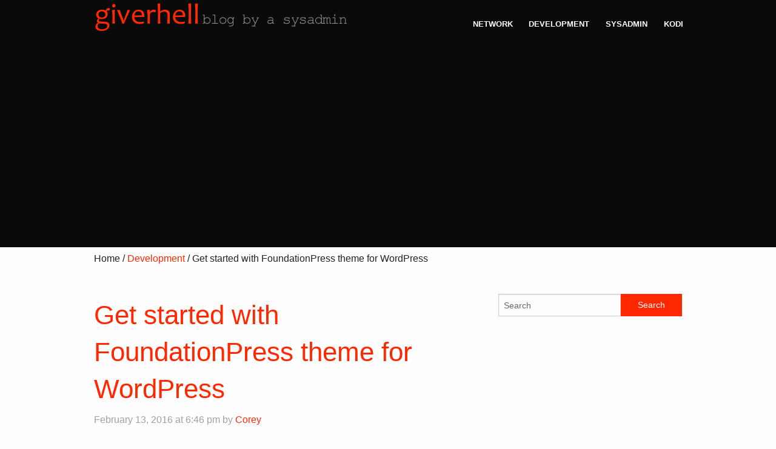

--- FILE ---
content_type: text/html; charset=utf-8
request_url: https://giverhell.com/2016/02/13/get-started-with-foundationpress-theme-for-wordpress/
body_size: 10620
content:
<html class="no-js" lang="en-CA" xmlns:fb="https://www.facebook.com/2008/fbml" xmlns:addthis="https://www.addthis.com/help/api-spec" prefix="og: http://ogp.me/ns#">
	<head>
		<meta charset="utf-8"/>
		<meta name="viewport" content="width=device-width, initial-scale=1.0"/>
		
		<!-- Theme colors for address bar -->
		<meta name="theme-color" content="#FF2800">
		<meta name="msapplication-navbutton-color" content="#FF2800">
		<meta name="apple-mobile-web-app-status-bar-style" content="#FF2800">
		<link rel="icon" href="/wp-content/themes/FoundationPress5_v2/assets/images/icons/favicon.ico" type="image/x-icon">
		<link rel="apple-touch-icon-precomposed" sizes="144x144" href="/wp-content/themes/FoundationPress5_v2/assets/images/icons/xapple-touch-icon-144x144-precomposed.png.pagespeed.ic.KE7sm0ZiAY.webp">
		<link rel="apple-touch-icon-precomposed" sizes="114x114" href="/wp-content/themes/FoundationPress5_v2/assets/images/icons/xapple-touch-icon-114x114-precomposed.png.pagespeed.ic.qkGdf1qc3Q.webp">
		<link rel="apple-touch-icon-precomposed" sizes="72x72" href="/wp-content/themes/FoundationPress5_v2/assets/images/icons/xapple-touch-icon-72x72-precomposed.png.pagespeed.ic.o5kQKtVLTe.webp">
		<link rel="apple-touch-icon-precomposed" href="/wp-content/themes/FoundationPress5_v2/assets/images/icons/xapple-touch-icon-precomposed.png.pagespeed.ic.IxF2QttIuq.webp">
		<title>Get started with FoundationPress theme for Wordpress &mdash; giverhell</title>
<!-- This site is optimized with the Yoast SEO plugin v6.0 - https://yoast.com/wordpress/plugins/seo/ -->
<link rel="canonical" href="/2016/02/13/get-started-with-foundationpress-theme-for-wordpress/"/>
<meta property="og:locale" content="en_US"/>
<meta property="og:type" content="article"/>
<meta property="og:title" content="Get started with FoundationPress theme for Wordpress &mdash; giverhell"/>
<meta property="og:description" content="FoundationPress is an amazing template for WordPress built on top of Zurb&#8217;s Foundation framework. It&#8217;s responsive, easily customized, and is very well documented by both Zurb and the community. In my opinion it&#8217;s one of the best frameworks available. The most powerful way to take advantage of Foundation is by leveraging SCSS (Sassy Cascading Style Sheet). &hellip;"/>
<meta property="og:url" content="/2016/02/13/get-started-with-foundationpress-theme-for-wordpress/"/>
<meta property="og:site_name" content="giverhell"/>
<meta property="article:tag" content="css"/>
<meta property="article:tag" content="foundation"/>
<meta property="article:tag" content="Foundationpress"/>
<meta property="article:tag" content="web development"/>
<meta property="article:tag" content="Wordpress"/>
<meta property="article:section" content="Development"/>
<meta property="article:published_time" content="2016-02-13T18:46:09-07:00"/>
<meta property="article:modified_time" content="2017-10-02T13:26:10-07:00"/>
<meta property="og:updated_time" content="2017-10-02T13:26:10-07:00"/>
<meta name="twitter:card" content="summary"/>
<meta name="twitter:description" content="FoundationPress is an amazing template for WordPress built on top of Zurb&#8217;s Foundation framework. It&#8217;s responsive, easily customized, and is very well documented by both Zurb and the community. In my opinion it&#8217;s one of the best frameworks available. The most powerful way to take advantage of Foundation is by leveraging SCSS (Sassy Cascading Style Sheet). [&hellip;]"/>
<meta name="twitter:title" content="Get started with FoundationPress theme for Wordpress &mdash; giverhell"/>
<script type='application/ld+json'>{"@context":"http:\/\/schema.org","@type":"WebSite","@id":"#website","url":"https:\/\/giverhell.com\/","name":"giverhell","alternateName":"Giver Hell","potentialAction":{"@type":"SearchAction","target":"https:\/\/giverhell.com\/?s={search_term_string}","query-input":"required name=search_term_string"}}</script>
<script type='application/ld+json'>{"@context":"http:\/\/schema.org","@type":"Person","url":"https:\/\/giverhell.com\/2016\/02\/13\/get-started-with-foundationpress-theme-for-wordpress\/","sameAs":[],"@id":"#person","name":"Giverhell"}</script>
<!-- / Yoast SEO plugin. -->
<link rel='dns-prefetch' href='//ajax.googleapis.com'/>
<link rel='dns-prefetch' href='//s.w.org'/>
<link rel='stylesheet' id='main-stylesheet-css' href='/wp-content/themes/FoundationPress5_v2/assets/stylesheets/foundation.css' type='text/css' media='all'/>
<style id='addthis_all_pages-css' media='all'>.entry-content .addthis_button,.entry-content .addthis_toolbox,.entry-header .addthis_button,.entry-header .addthis_toolbox{margin:10px 0 10px 0}.addthis_button_tweet{min-width:83px;float:left}.atwidget iframe{max-width:none}a.at-share-btn,a.at-share-btn:hover,div.addthis_native_toolbox a,div.addthis_native_toolbox a:hover,div.addthis_tool a,div.addthis_tool a:hover,div.addthis_toolbox a,div.addthis_toolbox a:hover{border:0;box-shadow:none;-webkit-box-shadow:none}div.addthis_toolbox br{display:none}</style>
<script src="/wp-content/themes/FoundationPress5_v2/assets/javascript/vendor/modernizr.js+fastclick.js.pagespeed.jc.vBa1Qj1qo2.js"></script><script>eval(mod_pagespeed_s316h2bkL0);</script>
<script>eval(mod_pagespeed_jMwb9Exro2);</script>
<script type='text/javascript' src='/ajax/libs/jquery/2.1.0/jquery.min.js.pagespeed.ce.sD1ga2-ar_.js'></script>
<link rel='https://api.w.org/' href='/wp-json/'/>
<link rel="alternate" type="application/json+oembed" href="/wp-json/oembed/1.0/embed?url=/2016/02/13/get-started-with-foundationpress-theme-for-wordpress/"/>
<link rel="alternate" type="text/xml+oembed" href="/wp-json/oembed/1.0/embed?url=https%3A%2F%2Fgiverhell.com%2F2016%2F02%2F13%2Fget-started-with-foundationpress-theme-for-wordpress%2F&#038;format=xml"/>
<style type="text/css" id="syntaxhighlighteranchor"></style>
<script data-cfasync="false" type="text/javascript">if(window.addthis_product===undefined){window.addthis_product="wpp";}if(window.wp_product_version===undefined){window.wp_product_version="wpp-6.1.2";}if(window.wp_blog_version===undefined){window.wp_blog_version="4.9.3";}if(window.addthis_share===undefined){window.addthis_share={};}if(window.addthis_config===undefined){window.addthis_config={"data_track_clickback":true,"ignore_server_config":true,"ui_atversion":300};}if(window.addthis_layers===undefined){window.addthis_layers={};}if(window.addthis_layers_tools===undefined){window.addthis_layers_tools=[{"responsiveshare":{"numPreferredServices":5,"counts":"one","size":"20px","style":"responsive","shareCountThreshold":0,"elements":".addthis_inline_share_toolbox_above,.at-above-post","id":"responsiveshare"}},{"sharetoolbox":{"numPreferredServices":null,"counts":null,"size":"32px","style":"fixed","shareCountThreshold":0,"elements":".addthis_inline_share_toolbox_below"}},{"sharedock":{"counts":"none","numPreferredServices":5,"mobileButtonSize":"large","position":"bottom","theme":"transparent"}}];}else{window.addthis_layers_tools.push({"responsiveshare":{"numPreferredServices":5,"counts":"one","size":"20px","style":"responsive","shareCountThreshold":0,"elements":".addthis_inline_share_toolbox_above,.at-above-post","id":"responsiveshare"}});window.addthis_layers_tools.push({"sharetoolbox":{"numPreferredServices":null,"counts":null,"size":"32px","style":"fixed","shareCountThreshold":0,"elements":".addthis_inline_share_toolbox_below"}});window.addthis_layers_tools.push({"sharedock":{"counts":"none","numPreferredServices":5,"mobileButtonSize":"large","position":"bottom","theme":"transparent"}});}if(window.addthis_plugin_info===undefined){window.addthis_plugin_info={"info_status":"enabled","cms_name":"WordPress","plugin_name":"Share Buttons by AddThis","plugin_version":"6.1.2","plugin_mode":"WordPress","anonymous_profile_id":"wp-41ffd4be55280494cb85ee93feecb451","page_info":{"template":"posts","post_type":""},"sharing_enabled_on_post_via_metabox":false};}(function(){var first_load_interval_id=setInterval(function(){if(typeof window.addthis!=='undefined'){window.clearInterval(first_load_interval_id);if(typeof window.addthis_layers!=='undefined'&&Object.getOwnPropertyNames(window.addthis_layers).length>0){window.addthis.layers(window.addthis_layers);}if(Array.isArray(window.addthis_layers_tools)){for(i=0;i<window.addthis_layers_tools.length;i++){window.addthis.layers(window.addthis_layers_tools[i]);}}}},1000)}());</script> <script data-cfasync="false" type="text/javascript" src="https://s7.addthis.com/js/300/addthis_widget.js#pubid=ra-4f99ff3554dfffe5" async="async"></script>		
		<!-- Additions -->
		<link href='https://fonts.googleapis.com/css?family=Bitter' rel='stylesheet' type='text/css'>
		<style id='custom-stylesheet-css' media='all'>h1{color:#f83511}h2{color:#333}h3{color:#666}.entry-title{font-weight:400;color:#ff2800}.entry-content ol li{margin-bottom:6px}.entry-content ol li img{margin-bottom:20px}.byline{color:#a0a0a0}.top-bar-container,.tab-bar{margin-bottom:.4em}pre{font-family:"Lucida Console","Courier New",monospace,sans-serif;border-left:#ff2800 8px solid;background-color:#fff;font-size:12pt;padding:6px;margin:12px 0}.ad-leaderboard{margin:auto;margin-bottom:18px}</style>
		<!-- /END Additions -->
		
	<meta id="fpars" content="https://giverhell.com/2016/02/13/get-started-with-foundationpress-theme-for-wordpress/"></head>
	<body class="post-template-default single single-post postid-34 single-format-standard offcanvas">
	
	
	<div class="off-canvas-wrap" data-offcanvas>
	<div class="inner-wrap">
	
	
	
<nav class="tab-bar">
  <section class="left-small">
    <a class="left-off-canvas-toggle menu-icon" href="#"><span></span></a>
  </section>
  <section class="middle tab-bar-section">
    <h1><a href="/"><img src="[data-uri]" alt="giverhell"></a></h1>
  </section>
</nav>
<aside class="left-off-canvas-menu" aria-hidden="true">
    <ul id="menu-main-navigation" class="off-canvas-list"><li id="menu-item-460" class="menu-item menu-item-type-taxonomy menu-item-object-category menu-item-460"><a href="/category/networking/">NETWORK</a></li>
<li id="menu-item-459" class="menu-item menu-item-type-taxonomy menu-item-object-category current-post-ancestor current-menu-parent current-post-parent menu-item-459"><a href="/category/development/">DEVELOPMENT</a></li>
<li id="menu-item-202" class="menu-item menu-item-type-taxonomy menu-item-object-category menu-item-202"><a href="/category/sysadmin/">SYSADMIN</a></li>
<li id="menu-item-444" class="menu-item menu-item-type-taxonomy menu-item-object-category menu-item-444"><a href="/category/kodi/">KODI</a></li>
</ul></aside>
	<div class="top-bar-container contain-to-grid">
    <nav class="top-bar" data-topbar role="navigation">
        <ul class="title-area top-bar-left">
            <li class="name">
                <h1><a href="/"><img src="[data-uri]" alt="giverhell"></a></h1>
            </li>
            <li class="toggle-topbar menu-icon"><a href="#"><span></span></a></li>
        </ul>
        <section class="top-bar-section">
                        <ul id="menu-main-navigation-1" class="top-bar-menu right"><li class="divider"></li><li class="menu-item menu-item-type-taxonomy menu-item-object-category menu-item-460"><a href="/category/networking/">NETWORK</a></li>
<li class="divider"></li><li class="menu-item menu-item-type-taxonomy menu-item-object-category current-post-ancestor current-menu-parent current-post-parent menu-item-459"><a href="/category/development/">DEVELOPMENT</a></li>
<li class="divider"></li><li class="menu-item menu-item-type-taxonomy menu-item-object-category menu-item-202"><a href="/category/sysadmin/">SYSADMIN</a></li>
<li class="divider"></li><li class="menu-item menu-item-type-taxonomy menu-item-object-category menu-item-444"><a href="/category/kodi/">KODI</a></li>
</ul>        </section>
    </nav>
<br>
</cener>
<script async src="//pagead2.googlesyndication.com/pagead/js/adsbygoogle.js"></script>
<!-- giverhell.com adaptiv obich -->
<ins class="adsbygoogle" style="display:block" data-ad-client="ca-pub-8125685017856973" data-ad-slot="1220361724" data-ad-format="auto"></ins>
<script>(adsbygoogle=window.adsbygoogle||[]).push({});</script>
</cener>
<br>
</div>
<section class="container" role="document">
	
<div class="row">
	<div class="small-12 large-12 columns">
		<p id="breadcrumbs"><span xmlns:v="http://rdf.data-vocabulary.org/#"><span typeof="v:Breadcrumb">Home / <span rel="v:child" typeof="v:Breadcrumb"><a href="/category/development/" rel="v:url" property="v:title">Development</a> / <span class="breadcrumb_last">Get started with FoundationPress theme for WordPress</span></span></span></span></p>	
	</div>
	<div class="large-12 columns ad-leaderboard">
		<div class='code-block code-block-4' style='margin: 8px 0; clear: both;'>
</div>
	</div>
	
	<div class="small-12 large-8 columns" role="main">
	
			<article class="post-34 post type-post status-publish format-standard hentry category-development tag-css tag-foundation tag-foundationpress tag-web-development tag-wordpress" id="post-34">
			<header>
				<h1 class="entry-title">Get started with FoundationPress theme for WordPress</h1>
				<p class="byline author"><time class="updated" datetime="2016-02-13T18:46:09+00:00">February 13, 2016 at 6:46 pm by <a href="/author/admin/" rel="author" class="fn">Corey</a></time></p>			</header>
						<div class="entry-content">
<script async src="//pagead2.googlesyndication.com/pagead/js/adsbygoogle.js"></script>
<ins class="adsbygoogle" style="display:block; text-align:center;" data-ad-layout="in-article" data-ad-format="fluid" data-ad-client="ca-pub-8125685017856973" data-ad-slot="9616413414"></ins>
<script>(adsbygoogle=window.adsbygoogle||[]).push({});</script>
			
			<div class="at-above-post addthis_tool" data-url="/2016/02/13/get-started-with-foundationpress-theme-for-wordpress/"></div><p>FoundationPress is an amazing template for WordPress built on top of Zurb&#8217;s Foundation framework. It&#8217;s responsive, easily customized, and is very well documented by both Zurb and the community. In my opinion it&#8217;s one of the best frameworks available. The most powerful way to take advantage of Foundation is by leveraging SCSS (Sassy Cascading Style Sheet). I highly recommend checking out the <a href="http://foundation.zurb.com/sites/docs/v/5.5.3/components/kitchen_sink.html" target="_blank" rel="noopener">Foundation Kitchen Sink</a> for a quick look at Foundation&#8217;s default but easily customized styling. <span id="more-34"></span></p>
<h2>What is FoundationPress?</h2>
<p>FoundationPress is a WordPress starter theme based on Zurb&#8217;s <a href="http://foundation.zurb.com/" target="_blank" rel="noopener">Foundation</a> for Sites framework.</p><div class='code-block code-block-1' style='margin: 8px 0; clear: both;'>
<br/>
<script async src="//pagead2.googlesyndication.com/pagead/js/adsbygoogle.js"></script>
<ins class="adsbygoogle" style="display:block; text-align:center;" data-ad-layout="in-article" data-ad-format="fluid" data-ad-client="ca-pub-8125685017856973" data-ad-slot="9616413414"></ins>
<script>(adsbygoogle=window.adsbygoogle||[]).push({});</script>
<br/></div>
<h2>Getting started</h2>
<p>FoundationPress is built and maintained using SCSS. You&#8217;ll need Git and Node.JS already installed on your machine before you can download FoundationPress. If you&#8217;re not familiar with SCSS (sometimes referred to as &#8220;SaSS&#8221;), then I highly suggest checking out my post on <a href="/2016/02/13/get-started-with-zurbs-foundation-6-for-sites-on-windows-with-scss/" target="_blank" rel="noopener">Getting Started with Foundation for Sites</a>.</p>
<h2>Downloading FoundationPress</h2>
<ol>
<li>Launch a command prompt (cmd.exe) and change directory to your WordPress themes directory, /wp-content/themes/.</li>
<li>For the latest version of FoundationPress based on Foundation 6 for Sites, type the command &#8220;git clone https://github.com/olefredrik/FoundationPress.git&#8221;. </li>
<li>Once FoundationPress is downloaded, change to its directory &#8220;cd FoundationPress&#8221;.</li>
<li>Type the following command &#8220;npm install&#8221;. This will prepare the directory for SCSS.</li>
<li>Now you can run &#8220;npm run watch&#8221; to watch for changes to any of the files within the directory. Any detected changes will update the corresponding CSS files in the /dist directory. <em>Note: Some people are having trouble with &#8220;npm run watch&#8221;. Alternatively you can run &#8220;foundation watch&#8221;. </em></li>
<li>When you&#8217;re done with your project, you can run the command &#8220;npm run build&#8221;. Alternatively you can build minified without sourcemap files (smaller build) by running this command, &#8220;npm run production&#8221;.</li>
</ol>
<p>And that&#8217;s it!</p>
<p>Note that you do not need to upload the node_modules directory to your web server. </p>
<h2>Making style changes</h2>
<p>style.css: Do not worry about this file. It&#8217;s required by WordPress. All styling are handled in the Sass files described below.<br/>
 assets/scss/foundation.scss: Imports for Foundation components and your custom styles.<br/>
 assets/scss/config/_settings.scss: Original Foundation 5 base settings.<br/>
 assets/scss/config/_custom-settings.scss: Copy the settings you will modify to this file.<br/>
 assets/scss/site/*.scss: Unleash your creativity. Create the files you need (and remember to make import statements for all your files in assets/scss/foundation.scss).</p>
<p>More information can be found on the <a href="https://github.com/olefredrik/FoundationPress" target="_blank" rel="noopener">FoundationPress</a> GitHub page.</p>
<p>&nbsp;</p>
<!-- AddThis Advanced Settings above via filter on the_content --><!-- AddThis Advanced Settings below via filter on the_content --><!-- AddThis Advanced Settings generic via filter on the_content --><!-- AddThis Share Buttons above via filter on the_content --><!-- AddThis Share Buttons below via filter on the_content --><div class="at-below-post addthis_tool" data-url="/2016/02/13/get-started-with-foundationpress-theme-for-wordpress/"></div><!-- AddThis Share Buttons generic via filter on the_content --><div class='code-block code-block-2' style='margin: 8px 0; clear: both;'>
<script async src="//pagead2.googlesyndication.com/pagead/js/adsbygoogle.js"></script>
<ins class="adsbygoogle" style="display:block; text-align:center;" data-ad-layout="in-article" data-ad-format="fluid" data-ad-client="ca-pub-8125685017856973" data-ad-slot="9616413414"></ins>
<script>(adsbygoogle=window.adsbygoogle||[]).push({});</script>
<br/></div>
			</div>
			<footer>
								<p>Tags: <a href="/tag/css/" rel="tag">css</a>, <a href="/tag/foundation/" rel="tag">foundation</a>, <a href="/tag/foundationpress/" rel="tag">Foundationpress</a>, <a href="/tag/web-development/" rel="tag">web development</a>, <a href="/tag/wordpress/" rel="tag">Wordpress</a></p>
			</footer>
						
<div id="disqus_thread">
    </div>
					</article>
	
	
	</div>
	<aside id="sidebar" class="small-12 large-4 columns">
		<article id="search-2" class="row widget widget_search"><div class="small-12 columns"><form role="search" method="get" id="searchform" action="/">
	<div class="row collapse">
				<div class="small-8 columns">
			<input type="text" value="" name="s" id="s" placeholder="Search">
		</div>
				<div class="small-4 columns">
			<input type="submit" id="searchsubmit" value="Search" class="prefix button">
		</div>
			</div>
</form>
</div></article><article id="addthis_tool_by_class_name_widget-3" class="row widget widget_addthis_tool_by_class_name_widget"><div class="small-12 columns"><!-- Widget added by an AddThis plugin --><!-- widget name: AddThis Tool --><h6></h6><div class="addthis_inline_share_toolbox_below addthis_tool"></div><!-- End of widget --></div></article><article id="ai_widget-2" class="row widget ai_widget"><div class="small-12 columns"><div class='code-block code-block-3' style='margin: 8px 0; clear: both;'>
<script async src="//pagead2.googlesyndication.com/pagead/js/adsbygoogle.js"></script>
<!-- 300*250 giverhell.com -->
<ins class="adsbygoogle" style="display:inline-block;width:300px;height:250px" data-ad-client="ca-pub-8125685017856973" data-ad-slot="7105391021"></ins>
<script>(adsbygoogle=window.adsbygoogle||[]).push({});</script></div>
</div></article>		<article id="recent-posts-2" class="row widget widget_recent_entries"><div class="small-12 columns">		<h6>Recent Posts</h6>		<ul>
											<li>
					<a href="/2018/01/06/microsoft-account-password-sync-using-remote-desktop-rdp/">Microsoft Account password out of sync when using Remote Desktop (RDP)</a>
									</li>
											<li>
					<a href="/2018/01/06/enable-c-admin-share-windows-10-server-2016/">How to enable c$ admin share on Windows 10 and Server 2016</a>
									</li>
											<li>
					<a href="/2017/12/22/install-kodi-addons/">How to install Kodi addons</a>
									</li>
											<li>
					<a href="/2017/11/07/fix-no-stream-available-covenant-kodi/">How to fix &#8220;No stream available&#8221; in Covenant for Kodi</a>
									</li>
											<li>
					<a href="/2017/09/27/watch-nhl-gamecenter-nhl-tv-60fps-kodi/">Watch NHL Gamecenter or NHL.TV in 60fps with Kodi</a>
									</li>
					</ul>
		</div></article><article id="categories-2" class="row widget widget_categories"><div class="small-12 columns"><h6>Categories</h6>		<ul>
	<li class="cat-item cat-item-3"><a href="/category/development/">Development</a>
</li>
	<li class="cat-item cat-item-15"><a href="/category/kodi/">Kodi</a>
</li>
	<li class="cat-item cat-item-29"><a href="/category/networking/">Networking</a>
</li>
	<li class="cat-item cat-item-35"><a href="/category/sysadmin/">SysAdmin</a>
</li>
	<li class="cat-item cat-item-11"><a href="/category/troubleshooting/">Troubleshooting</a>
</li>
	<li class="cat-item cat-item-1"><a href="/category/uncategorized/">Uncategorised</a>
</li>
		</ul>
</div></article><article id="text-2" class="row widget widget_text"><div class="small-12 columns">			<script async src="//pagead2.googlesyndication.com/pagead/js/adsbygoogle.js"></script>
<!-- 300*250 giverhell.com -->
<ins class="adsbygoogle" style="display:inline-block;width:300px;height:250px" data-ad-client="ca-pub-8125685017856973" data-ad-slot="7105391021"></ins>
<script>(adsbygoogle=window.adsbygoogle||[]).push({});</script>
		</div></article><article id="tag_cloud-3" class="row widget widget_tag_cloud"><div class="small-12 columns"><h6>Tags</h6><div class="tagcloud"><a href="/tag/addon/" class="tag-cloud-link tag-link-27 tag-link-position-1" style="font-size: 8pt;" aria-label="addon (1 item)">addon</a>
<a href="/tag/advanced-dmz/" class="tag-cloud-link tag-link-44 tag-link-position-2" style="font-size: 8pt;" aria-label="advanced dmz (1 item)">advanced dmz</a>
<a href="/tag/airplay/" class="tag-cloud-link tag-link-59 tag-link-position-3" style="font-size: 8pt;" aria-label="airplay (1 item)">airplay</a>
<a href="/tag/bell-aliant/" class="tag-cloud-link tag-link-42 tag-link-position-4" style="font-size: 8pt;" aria-label="bell aliant (1 item)">bell aliant</a>
<a href="/tag/bridged-mode/" class="tag-cloud-link tag-link-33 tag-link-position-5" style="font-size: 8pt;" aria-label="bridged mode (1 item)">bridged mode</a>
<a href="/tag/bridge-mode/" class="tag-cloud-link tag-link-45 tag-link-position-6" style="font-size: 8pt;" aria-label="bridge mode (1 item)">bridge mode</a>
<a href="/tag/chromecast/" class="tag-cloud-link tag-link-60 tag-link-position-7" style="font-size: 8pt;" aria-label="chromecast (1 item)">chromecast</a>
<a href="/tag/covenant/" class="tag-cloud-link tag-link-73 tag-link-position-8" style="font-size: 12.2pt;" aria-label="covenant (2 items)">covenant</a>
<a href="/tag/css/" class="tag-cloud-link tag-link-7 tag-link-position-9" style="font-size: 12.2pt;" aria-label="css (2 items)">css</a>
<a href="/tag/dlna/" class="tag-cloud-link tag-link-61 tag-link-position-10" style="font-size: 8pt;" aria-label="dlna (1 item)">dlna</a>
<a href="/tag/elysium/" class="tag-cloud-link tag-link-74 tag-link-position-11" style="font-size: 12.2pt;" aria-label="elysium (2 items)">elysium</a>
<a href="/tag/esxi/" class="tag-cloud-link tag-link-38 tag-link-position-12" style="font-size: 8pt;" aria-label="esxi (1 item)">esxi</a>
<a href="/tag/exodus/" class="tag-cloud-link tag-link-58 tag-link-position-13" style="font-size: 12.2pt;" aria-label="exodus (2 items)">exodus</a>
<a href="/tag/fibreop/" class="tag-cloud-link tag-link-43 tag-link-position-14" style="font-size: 8pt;" aria-label="fibreop (1 item)">fibreop</a>
<a href="/tag/foundation/" class="tag-cloud-link tag-link-4 tag-link-position-15" style="font-size: 12.2pt;" aria-label="foundation (2 items)">foundation</a>
<a href="/tag/foundationpress/" class="tag-cloud-link tag-link-25 tag-link-position-16" style="font-size: 8pt;" aria-label="Foundationpress (1 item)">Foundationpress</a>
<a href="/tag/g430/" class="tag-cloud-link tag-link-13 tag-link-position-17" style="font-size: 8pt;" aria-label="g430 (1 item)">g430</a>
<a href="/tag/game-center/" class="tag-cloud-link tag-link-26 tag-link-position-18" style="font-size: 8pt;" aria-label="game center (1 item)">game center</a>
<a href="/tag/grafana/" class="tag-cloud-link tag-link-48 tag-link-position-19" style="font-size: 12.2pt;" aria-label="grafana (2 items)">grafana</a>
<a href="/tag/graphite/" class="tag-cloud-link tag-link-49 tag-link-position-20" style="font-size: 12.2pt;" aria-label="graphite (2 items)">graphite</a>
<a href="/tag/html/" class="tag-cloud-link tag-link-6 tag-link-position-21" style="font-size: 8pt;" aria-label="html (1 item)">html</a>
<a href="/tag/internet/" class="tag-cloud-link tag-link-32 tag-link-position-22" style="font-size: 8pt;" aria-label="internet (1 item)">internet</a>
<a href="/tag/jquery/" class="tag-cloud-link tag-link-8 tag-link-position-23" style="font-size: 8pt;" aria-label="jquery (1 item)">jquery</a>
<a href="/tag/kodi/" class="tag-cloud-link tag-link-16 tag-link-position-24" style="font-size: 22pt;" aria-label="kodi (7 items)">kodi</a>
<a href="/tag/logitech/" class="tag-cloud-link tag-link-12 tag-link-position-25" style="font-size: 8pt;" aria-label="logitech (1 item)">logitech</a>
<a href="/tag/metrics/" class="tag-cloud-link tag-link-51 tag-link-position-26" style="font-size: 8pt;" aria-label="metrics (1 item)">metrics</a>
<a href="/tag/nhl-tv/" class="tag-cloud-link tag-link-28 tag-link-position-27" style="font-size: 17.333333333333pt;" aria-label="nhl.tv (4 items)">nhl.tv</a>
<a href="/tag/optik/" class="tag-cloud-link tag-link-31 tag-link-position-28" style="font-size: 8pt;" aria-label="optik (1 item)">optik</a>
<a href="/tag/port-bridging/" class="tag-cloud-link tag-link-34 tag-link-position-29" style="font-size: 12.2pt;" aria-label="port bridging (2 items)">port bridging</a>
<a href="/tag/real-debrid/" class="tag-cloud-link tag-link-57 tag-link-position-30" style="font-size: 8pt;" aria-label="real-debrid (1 item)">real-debrid</a>
<a href="/tag/resources/" class="tag-cloud-link tag-link-52 tag-link-position-31" style="font-size: 8pt;" aria-label="resources (1 item)">resources</a>
<a href="/tag/rogers-nhl-gamecenter/" class="tag-cloud-link tag-link-77 tag-link-position-32" style="font-size: 12.2pt;" aria-label="rogers nhl gamecenter (2 items)">rogers nhl gamecenter</a>
<a href="/tag/sass/" class="tag-cloud-link tag-link-9 tag-link-position-33" style="font-size: 8pt;" aria-label="sass (1 item)">sass</a>
<a href="/tag/sccm/" class="tag-cloud-link tag-link-64 tag-link-position-34" style="font-size: 15pt;" aria-label="sccm (3 items)">sccm</a>
<a href="/tag/scss/" class="tag-cloud-link tag-link-10 tag-link-position-35" style="font-size: 8pt;" aria-label="scss (1 item)">scss</a>
<a href="/tag/statistics/" class="tag-cloud-link tag-link-53 tag-link-position-36" style="font-size: 8pt;" aria-label="statistics (1 item)">statistics</a>
<a href="/tag/streaming/" class="tag-cloud-link tag-link-17 tag-link-position-37" style="font-size: 8pt;" aria-label="streaming (1 item)">streaming</a>
<a href="/tag/telus/" class="tag-cloud-link tag-link-30 tag-link-position-38" style="font-size: 8pt;" aria-label="telus (1 item)">telus</a>
<a href="/tag/vcenter/" class="tag-cloud-link tag-link-50 tag-link-position-39" style="font-size: 8pt;" aria-label="vcenter (1 item)">vcenter</a>
<a href="/tag/viclient/" class="tag-cloud-link tag-link-37 tag-link-position-40" style="font-size: 8pt;" aria-label="viclient (1 item)">viclient</a>
<a href="/tag/vmware/" class="tag-cloud-link tag-link-36 tag-link-position-41" style="font-size: 8pt;" aria-label="vmware (1 item)">vmware</a>
<a href="/tag/vsphere/" class="tag-cloud-link tag-link-39 tag-link-position-42" style="font-size: 8pt;" aria-label="vsphere (1 item)">vsphere</a>
<a href="/tag/web-development/" class="tag-cloud-link tag-link-5 tag-link-position-43" style="font-size: 12.2pt;" aria-label="web development (2 items)">web development</a>
<a href="/tag/windows-10/" class="tag-cloud-link tag-link-14 tag-link-position-44" style="font-size: 15pt;" aria-label="windows 10 (3 items)">windows 10</a>
<a href="/tag/wordpress/" class="tag-cloud-link tag-link-24 tag-link-position-45" style="font-size: 8pt;" aria-label="Wordpress (1 item)">Wordpress</a></div>
</div></article><article id="custom_html-3" class="widget_text row widget widget_custom_html"><div class="widget_text small-12 columns"><div class="textwidget custom-html-widget"><br/></div></div></article><article id="custom_html-2" class="widget_text row widget widget_custom_html"><div class="widget_text small-12 columns"><h6>Options</h6><div class="textwidget custom-html-widget"></div></div></article>	</aside></div>
</section>
<div id="footer-container">
	<footer id="footer">
							<!--LiveInternet counter--><script type="text/javascript">document.write("<a href='//www.liveinternet.ru/click' target=_blank><img src='//counter.yadro.ru/hit?t14.6;r"+escape(document.referrer)+((typeof(screen)=="undefined")?"":";s"+screen.width+"*"+screen.height+"*"+(screen.colorDepth?screen.colorDepth:screen.pixelDepth))+";u"+escape(document.URL)+";"+Math.random()+"' border=0 width=88 height=31 alt='' title='LiveInternet:     24 ,   24    '><\/a>")</script><!--/LiveInternet-->
</footer>
</div>
<a class="exit-off-canvas"></a>
	
	</div>
</div>
<script type='text/javascript' src='/wp-content/themes/FoundationPress5_v2/assets/javascript/foundation.js.pagespeed.ce.c7l5h6RLa4.js'></script>
<script src="/wp-includes/js/comment-reply.min.js+wp-embed.min.js.pagespeed.jc.ESAN-QM_JX.js"></script><script>eval(mod_pagespeed_aR3dA613tt);</script>
<script>eval(mod_pagespeed_iVr1iGGpTv);</script>
<script type='text/javascript'>var embedVars={"disqusConfig":{"platform":"wordpress@4.9.3","language":""},"disqusIdentifier":"34 http:\/\/giverhell.com\/?p=34","disqusShortname":"giverhell","disqusTitle":"Get started with FoundationPress theme for WordPress","disqusUrl":"https:\/\/giverhell.com\/2016\/02\/13\/get-started-with-foundationpress-theme-for-wordpress\/","options":{"manualSync":false},"postId":"34"};</script>
<script type='text/javascript' src='/wp-content/plugins/disqus-comment-system/media/js/disqus.js'></script>
<script type='text/javascript'>var countVars={"disqusShortname":"giverhell"};</script>
<script type='text/javascript'>var disqus_shortname=countVars.disqusShortname;(function(){var nodes=document.getElementsByTagName('span');for(var i=0,url;i<nodes.length;i++){if(nodes[i].className.indexOf('dsq-postid')!=-1&&nodes[i].parentNode.tagName=='A'){nodes[i].parentNode.setAttribute('data-disqus-identifier',nodes[i].getAttribute('data-dsqidentifier'));url=nodes[i].parentNode.href.split('#',1);if(url.length==1){url=url[0];}else{url=url[1];}nodes[i].parentNode.href=url+'#disqus_thread';}}var s=document.createElement('script');s.async=true;s.type='text/javascript';s.src='//'+disqus_shortname+'/wp-content/plugins/disqus-comment-system/media/js/.disqus.com/count.js';(document.getElementsByTagName('HEAD')[0]||document.getElementsByTagName('BODY')[0]).appendChild(s);}());</script>
</body>
</html>

--- FILE ---
content_type: text/html; charset=utf-8
request_url: https://www.google.com/recaptcha/api2/aframe
body_size: 259
content:
<!DOCTYPE HTML><html><head><meta http-equiv="content-type" content="text/html; charset=UTF-8"></head><body><script nonce="5cAzYHRvIy8VPhYTV57SiQ">/** Anti-fraud and anti-abuse applications only. See google.com/recaptcha */ try{var clients={'sodar':'https://pagead2.googlesyndication.com/pagead/sodar?'};window.addEventListener("message",function(a){try{if(a.source===window.parent){var b=JSON.parse(a.data);var c=clients[b['id']];if(c){var d=document.createElement('img');d.src=c+b['params']+'&rc='+(localStorage.getItem("rc::a")?sessionStorage.getItem("rc::b"):"");window.document.body.appendChild(d);sessionStorage.setItem("rc::e",parseInt(sessionStorage.getItem("rc::e")||0)+1);localStorage.setItem("rc::h",'1768622489472');}}}catch(b){}});window.parent.postMessage("_grecaptcha_ready", "*");}catch(b){}</script></body></html>

--- FILE ---
content_type: application/javascript
request_url: https://giverhell.com/wp-content/themes/FoundationPress5_v2/assets/javascript/vendor/modernizr.js+fastclick.js.pagespeed.jc.vBa1Qj1qo2.js
body_size: 6890
content:
var mod_pagespeed_s316h2bkL0 = "window.Modernizr=function(a,b,c){function d(a){t.cssText=a}function e(a,b){return d(x.join(a+\";\")+(b||\"\"))}function f(a,b){return typeof a===b}function g(a,b){return!!~(\"\"+a).indexOf(b)}function h(a,b){for(var d in a){var e=a[d];if(!g(e,\"-\")&&t[e]!==c)return\"pfx\"==b?e:!0}return!1}function i(a,b,d){for(var e in a){var g=b[a[e]];if(g!==c)return d===!1?a[e]:f(g,\"function\")?g.bind(d||b):g}return!1}function j(a,b,c){var d=a.charAt(0).toUpperCase()+a.slice(1),e=(a+\" \"+z.join(d+\" \")+d).split(\" \");return f(b,\"string\")||f(b,\"undefined\")?h(e,b):(e=(a+\" \"+A.join(d+\" \")+d).split(\" \"),i(e,b,c))}function k(){o.input=function(c){for(var d=0,e=c.length;e>d;d++)E[c[d]]=!!(c[d]in u);return E.list&&(E.list=!(!b.createElement(\"datalist\")||!a.HTMLDataListElement)),E}(\"autocomplete autofocus list placeholder max min multiple pattern required step\".split(\" \")),o.inputtypes=function(a){for(var d,e,f,g=0,h=a.length;h>g;g++)u.setAttribute(\"type\",e=a[g]),d=\"text\"/wp-content/themes/FoundationPress5_v2/assets/javascript/vendor/!==u.type,d&&(u.value=v,u.style.cssText=\"position:absolute;visibility:hidden;\",/^range$/.test(e)&&u.style.WebkitAppearance!==c?(q.appendChild(u),f=b.defaultView,d=f.getComputedStyle&&\"textfield\"!==f.getComputedStyle(u,null).WebkitAppearance&&0!==u.offsetHeight,q.removeChild(u)):/^(search|tel)$/.test(e)||(d=/^(url|email)$/.test(e)?u.checkValidity&&u.checkValidity()===!1:u.value!=v)),D[a[g]]=!!d;return D}(\"search tel url email datetime date month week time datetime-local number range color\".split(\" \"))}var l,m,n=\"2.8.3\",o={},p=!0,q=b.documentElement,r=\"modernizr\",s=b.createElement(r),t=s.style,u=b.createElement(\"input\"),v=\":)\",w={}.toString,x=\" -webkit- -moz- -o- -ms- \".split(\" \"),y=\"Webkit Moz O ms\",z=y.split(\" \"),A=y.toLowerCase().split(\" \"),B={svg:\"http://www.w3.org/2000/svg\"},C={},D={},E={},F=[],G=F.slice,H=function(a,c,d,e){var f,g,h,i,j=b.createElement(\"div\"),k=b.body,l=k||b.createElement(\"body\");if(parseInt(d,10))for(;d--;)h=b.createElement(\"div\"),h.id=e?e[d]:r+(d+1),j.appendChild(h);return f=[\"&#173;\",'<style id=\"s',r,'\">',a,\"</style>\"].join(\"\"),j.id=r,(k?j:l).innerHTML+=f,l.appendChild(j),k||(l.style.background=\"/wp-content/themes/FoundationPress5_v2/assets/javascript/vendor/\",l.style.overflow=\"hidden\",i=q.style.overflow,q.style.overflow=\"hidden\",q.appendChild(l)),g=c(j,a),k?j.parentNode.removeChild(j):(l.parentNode.removeChild(l),q.style.overflow=i),!!g},I=function(b){var c=a.matchMedia||a.msMatchMedia;if(c)return c(b)&&c(b).matches||!1;var d;return H(\"@media \"+b+\" { #\"+r+\" { position: absolute; } }\",function(b){d=\"absolute\"==(a.getComputedStyle?getComputedStyle(b,null):b.currentStyle).position}),d},J=function(){function a(a,e){e=e||b.createElement(d[a]||\"div\"),a=\"on\"+a;var g=a in e;return g||(e.setAttribute||(e=b.createElement(\"div\")),e.setAttribute&&e.removeAttribute&&(e.setAttribute(a,\"\"),g=f(e[a],\"function\"),f(e[a],\"undefined\")||(e[a]=c),e.removeAttribute(a))),e=null,g}var d={select:\"input\",change:\"input\",submit:\"form\",reset:\"form\",error:\"img\",load:\"img\",abort:\"img\"};return a}(),K={}.hasOwnProperty;m=f(K,\"undefined\")||f(K.call,\"undefined\")?function(a,b){return b in a&&f(a.constructor.prototype[b],\"undefined\")}:function(a,b){return K.call(a,b)},Function.prototype.bind||(Function.prototype.bind=function(a){var b=this;if(\"function\"!=typeof b)throw new TypeError;var c=G.call(arguments,1),d=function(){if(this instanceof d){var e=function(){};e.prototype=b.prototype;var f=new e,g=b.apply(f,c.concat(G.call(arguments)));return Object(g)===g?g:f}return b.apply(a,c.concat(G.call(arguments)))};return d}),C.flexbox=function(){return j(\"flexWrap\")},C.flexboxlegacy=function(){return j(\"boxDirection\")},C.canvas=function(){var a=b.createElement(\"canvas\");return!(!a.getContext||!a.getContext(\"2d\"))},C.canvastext=function(){return!(!o.canvas||!f(b.createElement(\"canvas\").getContext(\"2d\").fillText,\"function\"))},C.webgl=function(){return!!a.WebGLRenderingContext},C.touch=function(){var c;return\"ontouchstart\"/wp-content/themes/FoundationPress5_v2/assets/javascript/vendor/in a||a.DocumentTouch&&b instanceof DocumentTouch?c=!0:H([\"@media (\",x.join(\"touch-enabled),(\"),r,\")\",\"{#modernizr{top:9px;position:absolute}}\"].join(\"\"),function(a){c=9===a.offsetTop}),c},C.geolocation=function(){return\"geolocation\"in navigator},C.postmessage=function(){return!!a.postMessage},C.websqldatabase=function(){return!!a.openDatabase},C.indexedDB=function(){return!!j(\"indexedDB\",a)},C.hashchange=function(){return J(\"hashchange\",a)&&(b.documentMode===c||b.documentMode>7)},C.history=function(){return!(!a.history||!history.pushState)},C.draganddrop=function(){var a=b.createElement(\"div\");return\"draggable\"in a||\"ondragstart\"in a&&\"ondrop\"in a},C.websockets=function(){return\"WebSocket\"in a||\"MozWebSocket\"in a},C.rgba=function(){return d(\"background-color:rgba(150,255,150,.5)\"),g(t.backgroundColor,\"rgba\")},C.hsla=function(){return d(\"background-color:hsla(120,40%,100%,.5)\"),g(t.backgroundColor,\"rgba\")||g(t.backgroundColor,\"hsla\")},C.multiplebgs=function(){return d(\"background:url(https://),url(https://),red url(https://)\"),/(url\\s*\\(.*?){3}/.test(t.background)},C.backgroundsize=function(){return j(\"backgroundSize\")},C.borderimage=function(){return j(\"borderImage\")},C.borderradius=function(){return j(\"borderRadius\")},C.boxshadow=function(){return j(\"boxShadow\")},C.textshadow=function(){return\"\"===b.createElement(\"div\").style.textShadow},C.opacity=function(){return e(\"opacity:.55\"),/^0.55$/.test(t.opacity)},C.cssanimations=function(){return j(\"animationName\")},C.csscolumns=function(){return j(\"columnCount\")},C.cssgradients=function(){var a=\"background-image:\",b=\"gradient(linear,left top,right bottom,from(#9f9),to(white));\",c=\"linear-gradient(left top,#9f9, white);\";return d((a+\"-webkit- \".split(\" \").join(b+a)+x.join(c+a)).slice(0,-a.length)),g(t.backgroundImage,\"gradient\")},C.cssreflections=function(){return j(\"boxReflect\")},C.csstransforms=function(){return!!j(\"transform\")},C.csstransforms3d=function(){var a=!!j(\"perspective\");return a&&\"webkitPerspective\"in q.style&&H(\"@media (transform-3d),(-webkit-transform-3d){#modernizr{left:9px;position:absolute;height:3px;}}\",function(b,c){a=9===b.offsetLeft&&3===b.offsetHeight}),a},C.csstransitions=function(){return j(\"transition\")},C.fontface=function(){var a;return H('@font-face {font-family:\"font\";src:url(\"https://\")}',function(c,d){var e=b.getElementById(\"smodernizr\"),f=e.sheet||e.styleSheet,g=f?f.cssRules&&f.cssRules[0]?f.cssRules[0].cssText:f.cssText||\"\":\"\";a=/src/i.test(g)&&0===g.indexOf(d.split(\" \")[0])}),a},C.generatedcontent=function(){var a;return H([\"#\",r,\"{font:0/0 a}#\",r,':after{content:\"',v,'\";visibility:hidden;font:3px/1 a}'].join(\"\"),function(b){a=b.offsetHeight>=3}),a},C.video=function(){var a=b.createElement(\"video\"),c=!1;try{(c=!!a.canPlayType)&&(c=new Boolean(c),c.ogg=a.canPlayType('video/ogg; codecs=\"theora\"').replace(/^no$/,\"\"),c.h264=a.canPlayType('video/mp4; codecs=\"avc1.42E01E\"').replace(/^no$/,\"\"),c.webm=a.canPlayType('video/webm; codecs=\"vp8, vorbis\"').replace(/^no$/,\"\"))}catch(d){}return c},C.audio=function(){var a=b.createElement(\"audio\"),c=!1;try{(c=!!a.canPlayType)&&(c=new Boolean(c),c.ogg=a.canPlayType('audio/ogg; codecs=\"vorbis\"').replace(/^no$/,\"\"/wp-content/themes/FoundationPress5_v2/assets/javascript/vendor/),c.mp3=a.canPlayType(\"audio/mpeg;\").replace(/^no$/,\"\"/wp-content/themes/FoundationPress5_v2/assets/javascript/vendor/),c.wav=a.canPlayType('audio/wav; codecs=\"1\"').replace(/^no$/,\"\"),c.m4a=(a.canPlayType(\"audio/x-m4a;\")||a.canPlayType(\"audio/aac;\")).replace(/^no$/,\"\"))}catch(d){}return c},C.localstorage=function(){try{return localStorage.setItem(r,r),localStorage.removeItem(r),!0}catch(a){return!1}},C.sessionstorage=function(){try{return sessionStorage.setItem(r,r),sessionStorage.removeItem(r),!0}catch(a){return!1}},C.webworkers=function(){return!!a.Worker},C.applicationcache=function(){return!!a.applicationCache},C.svg=function(){return!!b.createElementNS&&!!b.createElementNS(B.svg,\"svg\").createSVGRect},C.inlinesvg=function(){var a=b.createElement(\"div\");return a.innerHTML=\"<svg/>\",(a.firstChild&&a.firstChild.namespaceURI)==B.svg},C.smil=function(){return!!b.createElementNS&&/SVGAnimate/.test(w.call(b.createElementNS(B.svg,\"animate\")))},C.svgclippaths=function(){return!!b.createElementNS&&/SVGClipPath/.test(w.call(b.createElementNS(B.svg,\"clipPath\")))};for(var L in C)m(C,L)&&(l=L.toLowerCase(),o[l]=C[L](),F.push((o[l]?\"\":\"no-\")+l));return o.input||k(),o.addTest=function(a,b){if(\"object\"==typeof a)for(var d in a)m(a,d)&&o.addTest(d,a[d]);else{if(a=a.toLowerCase(),o[a]!==c)return o;b=\"function\"==typeof b?b():b,\"undefined\"!=typeof p&&p&&(q.className+=\" \"+(b?\"\":\"no-\")+a),o[a]=b}return o},d(\"\"),s=u=null,function(a,b){function c(a,b){var c=a.createElement(\"p\"),d=a.getElementsByTagName(\"head\")[0]||a.documentElement;return c.innerHTML=\"x<style>\"+b+\"</style>\",d.insertBefore(c.lastChild,d.firstChild)}function d(){var a=s.elements;return\"string\"==typeof a?a.split(\" \"):a}function e(a){var b=r[a[p]];return b||(b={},q++,a[p]=q,r[q]=b),b}function f(a,c,d){if(c||(c=b),k)return c.createElement(a);d||(d=e(c));var f;return f=d.cache[a]?d.cache[a].cloneNode():o.test(a)?(d.cache[a]=d.createElem(a)).cloneNode():d.createElem(a),!f.canHaveChildren||n.test(a)||f.tagUrn?f:d.frag.appendChild(f)}function g(a,c){if(a||(a=b),k)return a.createDocumentFragment();c=c||e(a);for(var f=c.frag.cloneNode(),g=0,h=d(),i=h.length;i>g;g++)f.createElement(h[g]);return f}function h(a,b){b.cache||(b.cache={},b.createElem=a.createElement,b.createFrag=a.createDocumentFragment,b.frag=b.createFrag()),a.createElement=function(c){return s.shivMethods?f(c,a,b):b.createElem(c)},a.createDocumentFragment=Function(\"h,f\",\"return function(){var n=f.cloneNode(),c=n.createElement;h.shivMethods&&(\"+d().join().replace(/[\\w\\-]+/g,function(a){return b.createElem(a),b.frag.createElement(a),'c(\"'+a+'\")'})+\");return n}\")(s,b.frag)}function i(a){a||(a=b);var d=e(a);return!s.shivCSS||j||d.hasCSS||(d.hasCSS=!!c(a,\"article,aside,dialog,figcaption,figure,footer,header,hgroup,main,nav,section{display:block}mark{background:#FF0;color:#000}template{display:none}\")),k||h(a,d),a}var j,k,l=\"3.7.0\",m=a.html5||{},n=/^<|^(?:button|map|select|textarea|object|iframe|option|optgroup)$/i,o=/^(?:a|b|code|div|fieldset|h1|h2|h3|h4|h5|h6|i|label|li|ol|p|q|span|strong|style|table|tbody|td|th|tr|ul)$/i,p=\"_html5shiv\",q=0,r={};!function(){try{var a=b.createElement(\"a\");a.innerHTML=\"<xyz></xyz>\",j=\"hidden\"in a,k=1==a.childNodes.length||function(){b.createElement(\"a\");var a=b.createDocumentFragment();return\"undefined\"==typeof a.cloneNode||\"undefined\"==typeof a.createDocumentFragment||\"undefined\"==typeof a.createElement}()}catch(c){j=!0,k=!0}}();var s={elements:m.elements||\"abbr article aside audio bdi canvas data datalist details dialog figcaption figure footer header hgroup main mark meter nav output progress section summary template time video\",version:l,shivCSS:m.shivCSS!==!1,supportsUnknownElements:k,shivMethods:m.shivMethods!==!1,type:\"default\",shivDocument:i,createElement:f,createDocumentFragment:g};a.html5=s,i(b)}(this,b),o._version=n,o._prefixes=x,o._domPrefixes=A,o._cssomPrefixes=z,o.mq=I,o.hasEvent=J,o.testProp=function(a){return h([a])},o.testAllProps=j,o.testStyles=H,o.prefixed=function(a,b,c){return b?j(a,b,c):j(a,\"pfx\")},q.className=q.className.replace(/(^|\\s)no-js(\\s|$)/,\"$1$2\")+(p?\" js \"+F.join(\" \"):\"\"),o}(this,this.document);";
var mod_pagespeed_jMwb9Exro2 = "!function(){\"use strict\";function a(b,d){function e(a,b){return function(){return a.apply(b,arguments)}}var f;if(d=d||{},this.trackingClick=!1,this.trackingClickStart=0,this.targetElement=null,this.touchStartX=0,this.touchStartY=0,this.lastTouchIdentifier=0,this.touchBoundary=d.touchBoundary||10,this.layer=b,this.tapDelay=d.tapDelay||200,this.tapTimeout=d.tapTimeout||700,!a.notNeeded(b)){for(var g=[\"onMouse\",\"onClick\",\"onTouchStart\",\"onTouchMove\",\"onTouchEnd\",\"onTouchCancel\"],h=this,i=0,j=g.length;j>i;i++)h[g[i]]=e(h[g[i]],h);c&&(b.addEventListener(\"mouseover\",this.onMouse,!0),b.addEventListener(\"mousedown\",this.onMouse,!0),b.addEventListener(\"mouseup\",this.onMouse,!0)),b.addEventListener(\"click\",this.onClick,!0),b.addEventListener(\"touchstart\",this.onTouchStart,!1),b.addEventListener(\"touchmove\",this.onTouchMove,!1),b.addEventListener(\"touchend\",this.onTouchEnd,!1),b.addEventListener(\"touchcancel\",this.onTouchCancel,!1),Event.prototype.stopImmediatePropagation||(b.removeEventListener=function(a,c,d){var e=Node.prototype.removeEventListener;\"click\"===a?e.call(b,a,c.hijacked||c,d):e.call(b,a,c,d)},b.addEventListener=function(a,c,d){var e=Node.prototype.addEventListener;\"click\"===a?e.call(b,a,c.hijacked||(c.hijacked=function(a){a.propagationStopped||c(a)}),d):e.call(b,a,c,d)}),\"function\"==typeof b.onclick&&(f=b.onclick,b.addEventListener(\"click\",function(a){f(a)},!1),b.onclick=null)}}var b=navigator.userAgent.indexOf(\"Windows Phone\")>=0,c=navigator.userAgent.indexOf(\"Android\")>0&&!b,d=/iP(ad|hone|od)/.test(navigator.userAgent)&&!b,e=d&&/OS 4_\\d(_\\d)?/.test(navigator.userAgent),f=d&&/OS [6-7]_\\d/.test(navigator.userAgent),g=navigator.userAgent.indexOf(\"BB10\")>0;a.prototype.needsClick=function(a){switch(a.nodeName.toLowerCase()){case\"button\":case\"select\":case\"textarea\":if(a.disabled)return!0;break;case\"input\":if(d&&\"file\"===a.type||a.disabled)return!0;break;case\"label\":case\"iframe\":case\"video\":return!0}return/\\bneedsclick\\b/.test(a.className)},a.prototype.needsFocus=function(a){switch(a.nodeName.toLowerCase()){case\"textarea\":return!0;case\"select\":return!c;case\"input\":switch(a.type){case\"button\":case\"checkbox\":case\"file\":case\"image\":case\"radio\":case\"submit\":return!1}return!a.disabled&&!a.readOnly;default:return/\\bneedsfocus\\b/.test(a.className)}},a.prototype.sendClick=function(a,b){var c,d;document.activeElement&&document.activeElement!==a&&document.activeElement.blur(),d=b.changedTouches[0],c=document.createEvent(\"MouseEvents\"),c.initMouseEvent(this.determineEventType(a),!0,!0,window,1,d.screenX,d.screenY,d.clientX,d.clientY,!1,!1,!1,!1,0,null),c.forwardedTouchEvent=!0,a.dispatchEvent(c)},a.prototype.determineEventType=function(a){return c&&\"select\"===a.tagName.toLowerCase()?\"mousedown\":\"click\"},a.prototype.focus=function(a){var b;d&&a.setSelectionRange&&0!==a.type.indexOf(\"date\")&&\"time\"!==a.type&&\"month\"!==a.type?(b=a.value.length,a.setSelectionRange(b,b)):a.focus()},a.prototype.updateScrollParent=function(a){var b,c;if(b=a.fastClickScrollParent,!b||!b.contains(a)){c=a;do{if(c.scrollHeight>c.offsetHeight){b=c,a.fastClickScrollParent=c;break}c=c.parentElement}while(c)}b&&(b.fastClickLastScrollTop=b.scrollTop)},a.prototype.getTargetElementFromEventTarget=function(a){return a.nodeType===Node.TEXT_NODE?a.parentNode:a},a.prototype.onTouchStart=function(a){var b,c,f;if(a.targetTouches.length>1)return!0;if(b=this.getTargetElementFromEventTarget(a.target),c=a.targetTouches[0],d){if(f=window.getSelection(),f.rangeCount&&!f.isCollapsed)return!0;if(!e){if(c.identifier&&c.identifier===this.lastTouchIdentifier)return a.preventDefault(),!1;this.lastTouchIdentifier=c.identifier,this.updateScrollParent(b)}}return this.trackingClick=!0,this.trackingClickStart=a.timeStamp,this.targetElement=b,this.touchStartX=c.pageX,this.touchStartY=c.pageY,a.timeStamp-this.lastClickTime<this.tapDelay&&a.preventDefault(),!0},a.prototype.touchHasMoved=function(a){var b=a.changedTouches[0],c=this.touchBoundary;return Math.abs(b.pageX-this.touchStartX)>c||Math.abs(b.pageY-this.touchStartY)>c?!0:!1},a.prototype.onTouchMove=function(a){return this.trackingClick?((this.targetElement!==this.getTargetElementFromEventTarget(a.target)||this.touchHasMoved(a))&&(this.trackingClick=!1,this.targetElement=null),!0):!0},a.prototype.findControl=function(a){return void 0!==a.control?a.control:a.htmlFor?document.getElementById(a.htmlFor):a.querySelector(\"button, input:not([type=hidden]), keygen, meter, output, progress, select, textarea\")},a.prototype.onTouchEnd=function(a){var b,g,h,i,j,k=this.targetElement;if(!this.trackingClick)return!0;if(a.timeStamp-this.lastClickTime<this.tapDelay)return this.cancelNextClick=!0,!0;if(a.timeStamp-this.trackingClickStart>this.tapTimeout)return!0;if(this.cancelNextClick=!1,this.lastClickTime=a.timeStamp,g=this.trackingClickStart,this.trackingClick=!1,this.trackingClickStart=0,f&&(j=a.changedTouches[0],k=document.elementFromPoint(j.pageX-window.pageXOffset,j.pageY-window.pageYOffset)||k,k.fastClickScrollParent=this.targetElement.fastClickScrollParent),h=k.tagName.toLowerCase(),\"label\"===h){if(b=this.findControl(k)){if(this.focus(k),c)return!1;k=b}}else if(this.needsFocus(k))return a.timeStamp-g>100||d&&window.top!==window&&\"input\"/wp-content/themes/FoundationPress5_v2/assets/javascript/vendor/===h?(this.targetElement=null,!1):(this.focus(k),this.sendClick(k,a),d&&\"select\"===h||(this.targetElement=null,a.preventDefault()),!1);return d&&!e&&(i=k.fastClickScrollParent,i&&i.fastClickLastScrollTop!==i.scrollTop)?!0:(this.needsClick(k)||(a.preventDefault(),this.sendClick(k,a)),!1)},a.prototype.onTouchCancel=function(){this.trackingClick=!1,this.targetElement=null},a.prototype.onMouse=function(a){return this.targetElement?a.forwardedTouchEvent?!0:a.cancelable&&(!this.needsClick(this.targetElement)||this.cancelNextClick)?(a.stopImmediatePropagation?a.stopImmediatePropagation():a.propagationStopped=!0,a.stopPropagation(),a.preventDefault(),!1):!0:!0},a.prototype.onClick=function(a){var b;return this.trackingClick?(this.targetElement=null,this.trackingClick=!1,!0):\"submit\"===a.target.type&&0===a.detail?!0:(b=this.onMouse(a),b||(this.targetElement=null),b)},a.prototype.destroy=function(){var a=this.layer;c&&(a.removeEventListener(\"mouseover\",this.onMouse,!0),a.removeEventListener(\"mousedown\",this.onMouse,!0),a.removeEventListener(\"mouseup\",this.onMouse,!0)),a.removeEventListener(\"click\",this.onClick,!0),a.removeEventListener(\"touchstart\",this.onTouchStart,!1),a.removeEventListener(\"touchmove\",this.onTouchMove,!1),a.removeEventListener(\"touchend\",this.onTouchEnd,!1),a.removeEventListener(\"touchcancel\",this.onTouchCancel,!1)},a.notNeeded=function(a){var b,d,e,f;if(\"undefined\"==typeof window.ontouchstart)return!0;if(d=+(/Chrome\\/([0-9]+)/.exec(navigator.userAgent)||[,0])[1]){if(!c)return!0;if(b=document.querySelector(\"meta[name=viewport]\")){if(-1!==b.content.indexOf(\"user-scalable=no\"))return!0;if(d>31&&document.documentElement.scrollWidth<=window.outerWidth)return!0}}if(g&&(e=navigator.userAgent.match(/Version\\/([0-9]*)\\.([0-9]*)/),e[1]>=10&&e[2]>=3&&(b=document.querySelector(\"meta[name=viewport]\")))){if(-1!==b.content.indexOf(\"user-scalable=no\"))return!0;if(document.documentElement.scrollWidth<=window.outerWidth)return!0}return\"none\"===a.style.msTouchAction||\"manipulation\"===a.style.touchAction?!0:(f=+(/Firefox\\/([0-9]+)/.exec(navigator.userAgent)||[,0])[1],f>=27&&(b=document.querySelector(\"meta[name=viewport]\"),b&&(-1!==b.content.indexOf(\"user-scalable=no\")||document.documentElement.scrollWidth<=window.outerWidth))?!0:\"none\"===a.style.touchAction||\"manipulation\"===a.style.touchAction?!0:!1)},a.attach=function(b,c){return new a(b,c)},\"function\"==typeof define&&\"object\"==typeof define.amd&&define.amd?define(function(){return a}):\"undefined\"!=typeof module&&module.exports?(module.exports=a.attach,module.exports.FastClick=a):window.FastClick=a}();";


--- FILE ---
content_type: application/javascript
request_url: https://giverhell.com/wp-includes/js/comment-reply.min.js+wp-embed.min.js.pagespeed.jc.ESAN-QM_JX.js
body_size: 1201
content:
var mod_pagespeed_aR3dA613tt = "var addComment={moveForm:function(a,b,c,d){var e,f,g,h,i=this,j=i.I(a),k=i.I(c),l=i.I(\"cancel-comment-reply-link\"),m=i.I(\"comment_parent\"),n=i.I(\"comment_post_ID\"),o=k.getElementsByTagName(\"form\")[0];if(j&&k&&l&&m&&o){i.respondId=c,d=d||!1,i.I(\"wp-temp-form-div\")||(e=document.createElement(\"div\"),e.id=\"wp-temp-form-div\",e.style.display=\"none\",k.parentNode.insertBefore(e,k)),j.parentNode.insertBefore(k,j.nextSibling),n&&d&&(n.value=d),m.value=b,l.style.display=\"\",l.onclick=function(){var a=addComment,b=a.I(\"wp-temp-form-div\"),c=a.I(a.respondId);if(b&&c)return a.I(\"comment_parent\").value=\"0\",b.parentNode.insertBefore(c,b),b.parentNode.removeChild(b),this.style.display=\"none\",this.onclick=null,!1};try{for(var p=0;p<o.elements.length;p++)if(f=o.elements[p],h=!1,\"getComputedStyle\"in window?g=window.getComputedStyle(f):document.documentElement.currentStyle&&(g=f.currentStyle),(f.offsetWidth<=0&&f.offsetHeight<=0||\"hidden\"===g.visibility)&&(h=!0),\"hidden\"!==f.type&&!f.disabled&&!h){f.focus();break}}catch(q){}return!1}},I:function(a){return document.getElementById(a)}};";
var mod_pagespeed_iVr1iGGpTv = "!function(a,b){\"use strict\";function c(){if(!e){e=!0;var a,c,d,f,g=-1!==navigator.appVersion.indexOf(\"MSIE 10\"),h=!!navigator.userAgent.match(/Trident.*rv:11\\./),i=b.querySelectorAll(\"iframe.wp-embedded-content\");for(c=0;c<i.length;c++){if(d=i[c],!d.getAttribute(\"data-secret\"))f=Math.random().toString(36).substr(2,10),d.src+=\"#?secret=\"+f,d.setAttribute(\"data-secret\",f);if(g||h)a=d.cloneNode(!0),a.removeAttribute(\"security\"),d.parentNode.replaceChild(a,d)}}}var d=!1,e=!1;if(b.querySelector)if(a.addEventListener)d=!0;if(a.wp=a.wp||{},!a.wp.receiveEmbedMessage)if(a.wp.receiveEmbedMessage=function(c){var d=c.data;if(d.secret||d.message||d.value)if(!/[^a-zA-Z0-9]/.test(d.secret)){var e,f,g,h,i,j=b.querySelectorAll('iframe[data-secret=\"'+d.secret+'\"]'),k=b.querySelectorAll('blockquote[data-secret=\"'+d.secret+'\"]');for(e=0;e<k.length;e++)k[e].style.display=\"none\";for(e=0;e<j.length;e++)if(f=j[e],c.source===f.contentWindow){if(f.removeAttribute(\"style\"),\"height\"===d.message){if(g=parseInt(d.value,10),g>1e3)g=1e3;else if(~~g<200)g=200;f.height=g}if(\"link\"===d.message)if(h=b.createElement(\"a\"),i=b.createElement(\"a\"),h.href=f.getAttribute(\"src\"),i.href=d.value,i.host===h.host)if(b.activeElement===f)a.top.location.href=d.value}else;}},d)a.addEventListener(\"message\",a.wp.receiveEmbedMessage,!1),b.addEventListener(\"DOMContentLoaded\",c,!1),a.addEventListener(\"load\",c,!1)}(window,document);";
